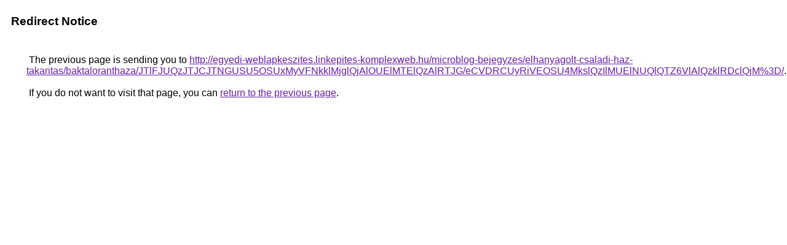

--- FILE ---
content_type: text/html; charset=UTF-8
request_url: https://www.google.hu/url?q=http%3A%2F%2Fegyedi-weblapkeszites.linkepites-komplexweb.hu%2Fmicroblog-bejegyzes%2Felhanyagolt-csaladi-haz-takaritas%2Fbaktaloranthaza%2FJTlFJUQzJTJCJTNGUSU5OSUxMyVFNkklMjglQjAlOUElMTElQzAlRTJG%2FeCVDRCUyRiVEOSU4MkslQzIlMUElNUQlQTZ6VlAlQzklRDclQjM%253D%2F
body_size: 502
content:
<html lang="en"><head><meta http-equiv="Content-Type" content="text/html; charset=UTF-8"><title>Redirect Notice</title><style>body,div,a{font-family:Roboto,Arial,sans-serif}body{background-color:var(--xhUGwc);margin-top:3px}div{color:var(--YLNNHc)}a:link{color:#681da8}a:visited{color:#681da8}a:active{color:#ea4335}div.mymGo{border-top:1px solid var(--gS5jXb);border-bottom:1px solid var(--gS5jXb);background:var(--aYn2S);margin-top:1em;width:100%}div.aXgaGb{padding:0.5em 0;margin-left:10px}div.fTk7vd{margin-left:35px;margin-top:35px}</style></head><body><div class="mymGo"><div class="aXgaGb"><font style="font-size:larger"><b>Redirect Notice</b></font></div></div><div class="fTk7vd">&nbsp;The previous page is sending you to <a href="http://egyedi-weblapkeszites.linkepites-komplexweb.hu/microblog-bejegyzes/elhanyagolt-csaladi-haz-takaritas/baktaloranthaza/JTlFJUQzJTJCJTNGUSU5OSUxMyVFNkklMjglQjAlOUElMTElQzAlRTJG/eCVDRCUyRiVEOSU4MkslQzIlMUElNUQlQTZ6VlAlQzklRDclQjM%3D/">http://egyedi-weblapkeszites.linkepites-komplexweb.hu/microblog-bejegyzes/elhanyagolt-csaladi-haz-takaritas/baktaloranthaza/JTlFJUQzJTJCJTNGUSU5OSUxMyVFNkklMjglQjAlOUElMTElQzAlRTJG/eCVDRCUyRiVEOSU4MkslQzIlMUElNUQlQTZ6VlAlQzklRDclQjM%3D/</a>.<br><br>&nbsp;If you do not want to visit that page, you can <a href="#" id="tsuid_cL93afrIKvbEp84Pg7zkmQc_1">return to the previous page</a>.<script nonce="OxSUFWyKgUNKuLrLeS_UsA">(function(){var id='tsuid_cL93afrIKvbEp84Pg7zkmQc_1';(function(){document.getElementById(id).onclick=function(){window.history.back();return!1};}).call(this);})();(function(){var id='tsuid_cL93afrIKvbEp84Pg7zkmQc_1';var ct='originlink';var oi='unauthorizedredirect';(function(){document.getElementById(id).onmousedown=function(){var b=document&&document.referrer,a="encodeURIComponent"in window?encodeURIComponent:escape,c="";b&&(c=a(b));(new Image).src="/url?sa=T&url="+c+"&oi="+a(oi)+"&ct="+a(ct);return!1};}).call(this);})();</script><br><br><br></div></body></html>